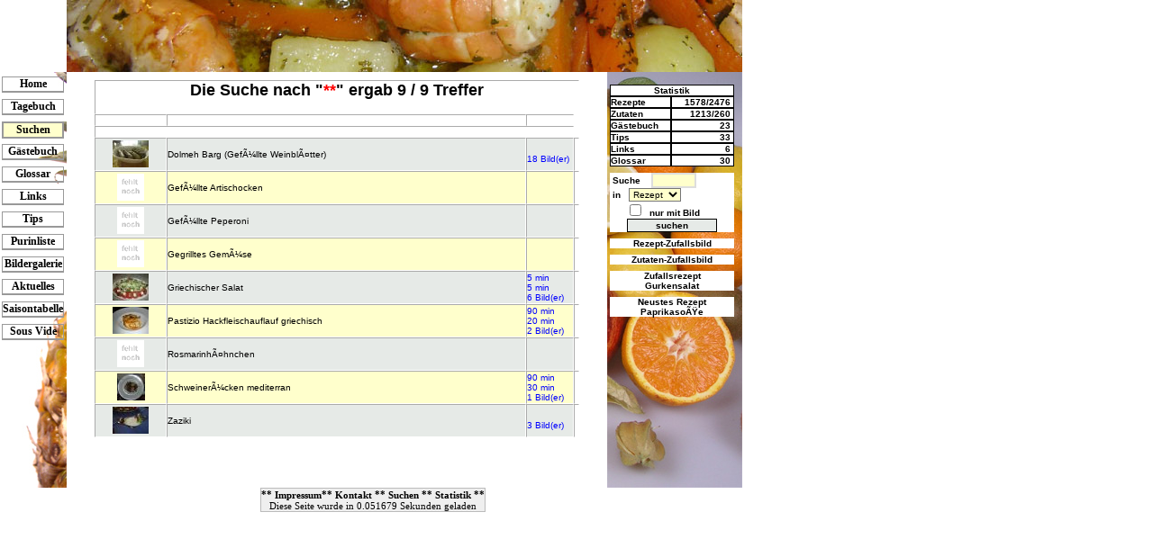

--- FILE ---
content_type: text/html
request_url: http://kochtagebuch.de/index.php?inhalt=suchen&PHPSESSID=qd7XrYjoYH3g8zECg98vMgomMur8Yz29&suche_in=ueberbegriff&werte=84&submit=suchen
body_size: 4332
content:

<!DOCTYPE HTML PUBLIC "-//W3C//DTD HTML 4.01 Transitional//EN">
<html>
<head>
<link rel="SHORTCUT ICON" href="ananasicon.ico" type="image/x-icon">
<script type="text/javascript">
    // focus auf such-formular-button
    document.form.suchform.focus();
</script>
<!-- isNotMobile = Mozilla/5.0 (Macintosh; Intel Mac OS X 10_15_7) AppleWebKit/537.36 (KHTML, like Gecko) Chrome/131.0.0.0 Safari/537.36; ClaudeBot/1.0; +claudebot@anthropic.com)-->
<META NAME="generator"          CONTENT="Zend Studio, Ultraedit, vi, emacs">
<META HTTP-EQUIV="Content-Type" CONTENT="text/html; charset=ISO-8859-1">
<META HTTP-EQUIV="Organization" CONTENT="Kochtagebuch.de">
<META NAME="Author"             CONTENT="Markus Burkhardt, Beatrice Del Regno">
<META NAME="robots"             CONTENT="index,follow">
<META NAME="REVISIT-AFTER"      CONTENT="1 DAYS">
<META NAME="Description"        CONTENT="Kochtagebuch bietet euch über 1000 kostenlose Rezepte, wichtige weitere Informationen rund ums Essen und die Gesundheit; z.B. über Tips für die Küche, Gicht, Harnsäure, Purinwerte und Rezeptvorschlaege für vegetarische und veganische Kost">
<META NAME="keywords"           CONTENT="kochtagebuch, kochen, kochrezepte, Rezept, Rezepte, Küche, Braten, Essen und Trinken, Gerichte, Purin, Purinrechner, Harnsäure, Gicht, Dessert, Cocktails, vegatarisch">
<meta name="copyright"          content="Copyright (c) 2011 by kochtagebuch" />
<META NAME="author"             CONTENT="webmaster@kochtagebuch.de">
<META NAME="DC.Publisher"       CONTENT="Markus Burkhardt, Beatrice Del Regno">
<META NAME="DC.Language"        CONTENT="de">
<meta http-equiv="expires" content="0">
<!-- Kochtagebuch-Version 0.8.1   -->

<link rel="stylesheet" type="text/css" href="css/kochtagebuch.css">
<title>www.kochtagebuch.de -
</title>
</head>
<body>

  <table class="main" border="0"><!-- haupttabelle -->
    <tr>
      <td width="0" align="left"></td>
      <td width="100%" colspan="2" align="left">
        <img border="0" src="images/top_banner.jpg" align="left" width="750" height="80" alt="banner">
      </td>
    </tr>
    <tr>
      <td width="150" height="400" valign="top" align="left"><!-- linke spalte -->
        <table class="navigation" border="0">
        <!-- include der navigation -->
              <tr><td colspan="4"><img src="images/0.gif" border="0"alt="0.gif" height="5" width="1"></td></tr>
    <tr><td><img src="images/0.gif" alt="0.gif" border="0" width="2" height="20"></td>
    <td>
   <table class="navmenue" width="100%">      <tr><td align="center" valign="middle">
   <a class="navmenue" href="index.php?inhalt=index&amp;PHPSESSID=qd7XrYjoYH3g8zECg98vMgomMur8Yz29" title="Home"><b>Home</b></a>      </td></tr>
    </table>
    </td><td><img src="images/0.gif" alt="0.gif" border="0" width="3" height="1"></td>
	</tr>
    <tr><td colspan="4"><img src="images/0.gif" border="0"alt="0.gif" height="5" width="1"></td></tr>
    <tr><td><img src="images/0.gif" alt="0.gif" border="0" width="2" height="20"></td>
    <td>
   <table class="navmenue" width="100%">      <tr><td align="center" valign="middle">
   <a class="navmenue" href="index.php?inhalt=kochtagebuch&amp;PHPSESSID=qd7XrYjoYH3g8zECg98vMgomMur8Yz29" title="Tagebuch"><b>Tagebuch</b></a>      </td></tr>
    </table>
    </td><td><img src="images/0.gif" alt="0.gif" border="0" width="3" height="1"></td>
	</tr>
    <tr><td colspan="4"><img src="images/0.gif" border="0"alt="0.gif" height="5" width="1"></td></tr>
    <tr><td><img src="images/0.gif" alt="0.gif" border="0" width="2" height="20"></td>
    <td>
     <table class="navmenue_aktiv" width="100%">     <tr><td align="center" valign="middle">
     <a class="navmenue_aktiv" href="index.php?inhalt=suchen&amp;PHPSESSID=qd7XrYjoYH3g8zECg98vMgomMur8Yz29" title="Suchen"><b>Suchen</b></a>    </td></tr>
    </table>
    </td><td><img src="images/0.gif" alt="0.gif" border="0" width="3" height="1"></td>
	</tr>
    <tr><td colspan="4"><img src="images/0.gif" border="0"alt="0.gif" height="5" width="1"></td></tr>
    <tr><td><img src="images/0.gif" alt="0.gif" border="0" width="2" height="20"></td>
    <td>
   <table class="navmenue" width="100%">      <tr><td align="center" valign="middle">
   <a class="navmenue" href="index.php?inhalt=gaestebuch&amp;PHPSESSID=qd7XrYjoYH3g8zECg98vMgomMur8Yz29" title="Gästebuch"><b>Gästebuch</b></a>      </td></tr>
    </table>
    </td><td><img src="images/0.gif" alt="0.gif" border="0" width="3" height="1"></td>
	</tr>
    <tr><td colspan="4"><img src="images/0.gif" border="0"alt="0.gif" height="5" width="1"></td></tr>
    <tr><td><img src="images/0.gif" alt="0.gif" border="0" width="2" height="20"></td>
    <td>
   <table class="navmenue" width="100%">      <tr><td align="center" valign="middle">
   <a class="navmenue" href="index.php?inhalt=glossar&amp;PHPSESSID=qd7XrYjoYH3g8zECg98vMgomMur8Yz29" title="Glossar"><b>Glossar</b></a>      </td></tr>
    </table>
    </td><td><img src="images/0.gif" alt="0.gif" border="0" width="3" height="1"></td>
	</tr>
    <tr><td colspan="4"><img src="images/0.gif" border="0"alt="0.gif" height="5" width="1"></td></tr>
    <tr><td><img src="images/0.gif" alt="0.gif" border="0" width="2" height="20"></td>
    <td>
   <table class="navmenue" width="100%">      <tr><td align="center" valign="middle">
   <a class="navmenue" href="index.php?inhalt=links&amp;PHPSESSID=qd7XrYjoYH3g8zECg98vMgomMur8Yz29" title="Links"><b>Links</b></a>      </td></tr>
    </table>
    </td><td><img src="images/0.gif" alt="0.gif" border="0" width="3" height="1"></td>
	</tr>
    <tr><td colspan="4"><img src="images/0.gif" border="0"alt="0.gif" height="5" width="1"></td></tr>
    <tr><td><img src="images/0.gif" alt="0.gif" border="0" width="2" height="20"></td>
    <td>
   <table class="navmenue" width="100%">      <tr><td align="center" valign="middle">
   <a class="navmenue" href="index.php?inhalt=tips&amp;PHPSESSID=qd7XrYjoYH3g8zECg98vMgomMur8Yz29" title="Tips"><b>Tips</b></a>      </td></tr>
    </table>
    </td><td><img src="images/0.gif" alt="0.gif" border="0" width="3" height="1"></td>
	</tr>
    <tr><td colspan="4"><img src="images/0.gif" border="0"alt="0.gif" height="5" width="1"></td></tr>
    <tr><td><img src="images/0.gif" alt="0.gif" border="0" width="2" height="20"></td>
    <td>
   <table class="navmenue" width="100%">      <tr><td align="center" valign="middle">
   <a class="navmenue" href="index.php?inhalt=purin_liste&amp;PHPSESSID=qd7XrYjoYH3g8zECg98vMgomMur8Yz29" title="Purinliste"><b>Purinliste</b></a>      </td></tr>
    </table>
    </td><td><img src="images/0.gif" alt="0.gif" border="0" width="3" height="1"></td>
	</tr>
    <tr><td colspan="4"><img src="images/0.gif" border="0"alt="0.gif" height="5" width="1"></td></tr>
    <tr><td><img src="images/0.gif" alt="0.gif" border="0" width="2" height="20"></td>
    <td>
   <table class="navmenue" width="100%">      <tr><td align="center" valign="middle">
   <a class="navmenue" href="index.php?inhalt=bildergalerie&amp;PHPSESSID=qd7XrYjoYH3g8zECg98vMgomMur8Yz29" title="Bildergalerie"><b>Bildergalerie</b></a>      </td></tr>
    </table>
    </td><td><img src="images/0.gif" alt="0.gif" border="0" width="3" height="1"></td>
	</tr>
    <tr><td colspan="4"><img src="images/0.gif" border="0"alt="0.gif" height="5" width="1"></td></tr>
    <tr><td><img src="images/0.gif" alt="0.gif" border="0" width="2" height="20"></td>
    <td>
   <table class="navmenue" width="100%">      <tr><td align="center" valign="middle">
   <a class="navmenue" href="index.php?inhalt=aktuelles&amp;PHPSESSID=qd7XrYjoYH3g8zECg98vMgomMur8Yz29" title="Aktuelles"><b>Aktuelles</b></a>      </td></tr>
    </table>
    </td><td><img src="images/0.gif" alt="0.gif" border="0" width="3" height="1"></td>
	</tr>
    <tr><td colspan="4"><img src="images/0.gif" border="0"alt="0.gif" height="5" width="1"></td></tr>
    <tr><td><img src="images/0.gif" alt="0.gif" border="0" width="2" height="20"></td>
    <td>
   <table class="navmenue" width="100%">      <tr><td align="center" valign="middle">
   <a class="navmenue" href="index.php?inhalt=saisontabelle&amp;PHPSESSID=qd7XrYjoYH3g8zECg98vMgomMur8Yz29" title="Saisontabelle"><b>Saisontabelle</b></a>      </td></tr>
    </table>
    </td><td><img src="images/0.gif" alt="0.gif" border="0" width="3" height="1"></td>
	</tr>
    <tr><td colspan="4"><img src="images/0.gif" border="0"alt="0.gif" height="5" width="1"></td></tr>
    <tr><td><img src="images/0.gif" alt="0.gif" border="0" width="2" height="20"></td>
    <td>
   <table class="navmenue" width="100%">      <tr><td align="center" valign="middle">
   <a class="navmenue" href="index.php?inhalt=sousvide&amp;PHPSESSID=qd7XrYjoYH3g8zECg98vMgomMur8Yz29" title="Sous Vide"><b>Sous Vide</b></a>      </td></tr>
    </table>
    </td><td><img src="images/0.gif" alt="0.gif" border="0" width="3" height="1"></td>
	</tr>
<tr><td colspan="4">&nbsp;</td></tr><tr><td colspan="4">&nbsp;</td></tr><tr><td colspan="4">&nbsp;</td></tr><tr><td colspan="4">&nbsp;</td></tr><tr><td colspan="4">&nbsp;</td></tr><tr><td colspan="4">&nbsp;</td></tr><tr><td colspan="4">&nbsp;</td></tr><tr><td colspan="4">&nbsp;</td></tr><tr><td colspan="4">&nbsp;</td></tr>

        </table>
      </td>
      <td width="500" valign="top" align="left"><!-- mittlere spalte -->
        <table class="mitte" border="0"><tr>
           <td width="5%"><img border="0" src="images/0.gif" width="20" height="430" alt="0.gif"></td>
           <!-- <td style="background-image:url(images/mabu-test10.jpg)" width="90%"> -->
           <td width="90%">
           <img border="0" src="images/0.gif" width="0" height="8" alt="0.gif"><!-- abstandhalter oben -->
      
<table class="suchergebnisse" border="1">
<tr><td colspan="5" class="mittig"><h2><center>Die Suche nach "<font color="#ff0000">**</font>" ergab 9 / 9 Treffer </center></h2></td></tr><tr><td width="15%">&nbsp;</td><td>&nbsp;</td><td colspan="2" width="10%">&nbsp;</td></tr><tr><td colspan="4">&nbsp;</td></tr><tr><td class="mittig abwechsel_1"><center><a href="/index.php?inhalt=rezept_ankucken&amp;id=792&amp;PHPSESSID=qd7XrYjoYH3g8zECg98vMgomMur8Yz29">
<img src="images/rezept/klein/dolme018.jpg" alt="dolme018.jpg" border="0"></a></center></td><td class="mittig abwechsel_1"><a href="/index.php?inhalt=rezept_ankucken&amp;id=792&amp;PHPSESSID=qd7XrYjoYH3g8zECg98vMgomMur8Yz29">Dolmeh Barg (GefÃ¼llte WeinblÃ¤tter)</a></td><td class="mittig abwechsel_1" colspan="2">&nbsp;&nbsp;<br><nobr>18 Bild(er)</nobr></td><td><img src="images/0.gif" alt="0.gif" border="0" width="0" height="35"></td></tr>
<tr><td class="mittig abwechsel_0"><center><a href="/index.php?inhalt=rezept_ankucken&amp;id=121&amp;PHPSESSID=qd7XrYjoYH3g8zECg98vMgomMur8Yz29">
<img src="images/kein_bild.gif" alt="kein_bild" border="0"></a></center></td><td class="mittig abwechsel_0"><a href="/index.php?inhalt=rezept_ankucken&amp;id=121&amp;PHPSESSID=qd7XrYjoYH3g8zECg98vMgomMur8Yz29">GefÃ¼llte Artischocken</a></td><td class="mittig abwechsel_0" colspan="2">&nbsp;&nbsp;</td><td><img src="images/0.gif" alt="0.gif" border="0" width="0" height="35"></td></tr>
<tr><td class="mittig abwechsel_1"><center><a href="/index.php?inhalt=rezept_ankucken&amp;id=421&amp;PHPSESSID=qd7XrYjoYH3g8zECg98vMgomMur8Yz29">
<img src="images/kein_bild.gif" alt="kein_bild" border="0"></a></center></td><td class="mittig abwechsel_1"><a href="/index.php?inhalt=rezept_ankucken&amp;id=421&amp;PHPSESSID=qd7XrYjoYH3g8zECg98vMgomMur8Yz29">GefÃ¼llte Peperoni</a></td><td class="mittig abwechsel_1" colspan="2">&nbsp;&nbsp;</td><td><img src="images/0.gif" alt="0.gif" border="0" width="0" height="35"></td></tr>
<tr><td class="mittig abwechsel_0"><center><a href="/index.php?inhalt=rezept_ankucken&amp;id=137&amp;PHPSESSID=qd7XrYjoYH3g8zECg98vMgomMur8Yz29">
<img src="images/kein_bild.gif" alt="kein_bild" border="0"></a></center></td><td class="mittig abwechsel_0"><a href="/index.php?inhalt=rezept_ankucken&amp;id=137&amp;PHPSESSID=qd7XrYjoYH3g8zECg98vMgomMur8Yz29">Gegrilltes GemÃ¼se</a></td><td class="mittig abwechsel_0" colspan="2">&nbsp;&nbsp;</td><td><img src="images/0.gif" alt="0.gif" border="0" width="0" height="35"></td></tr>
<tr><td class="mittig abwechsel_1"><center><a href="/index.php?inhalt=rezept_ankucken&amp;id=624&amp;PHPSESSID=qd7XrYjoYH3g8zECg98vMgomMur8Yz29">
<img src="images/rezept/klein/griechischer_salat006.jpg" alt="griechischer_salat006.jpg" border="0"></a></center></td><td class="mittig abwechsel_1"><a href="/index.php?inhalt=rezept_ankucken&amp;id=624&amp;PHPSESSID=qd7XrYjoYH3g8zECg98vMgomMur8Yz29">Griechischer Salat</a></td><td class="mittig abwechsel_1" colspan="2"><nobr>5 min</nobr><br><nobr>5 min</nobr><br><nobr>6 Bild(er)</nobr></td><td><img src="images/0.gif" alt="0.gif" border="0" width="0" height="35"></td></tr>
<tr><td class="mittig abwechsel_0"><center><a href="/index.php?inhalt=rezept_ankucken&amp;id=1412&amp;PHPSESSID=qd7XrYjoYH3g8zECg98vMgomMur8Yz29">
<img src="images/rezept/klein/mikeG_Pastizio001.jpg" alt="mikeG_Pastizio001.jpg" border="0"></a></center></td><td class="mittig abwechsel_0"><a href="/index.php?inhalt=rezept_ankucken&amp;id=1412&amp;PHPSESSID=qd7XrYjoYH3g8zECg98vMgomMur8Yz29">Pastizio Hackfleischauflauf griechisch</a></td><td class="mittig abwechsel_0" colspan="2"><nobr>90 min</nobr><br><nobr>20 min</nobr><br><nobr>2 Bild(er)</nobr></td><td><img src="images/0.gif" alt="0.gif" border="0" width="0" height="35"></td></tr>
<tr><td class="mittig abwechsel_1"><center><a href="/index.php?inhalt=rezept_ankucken&amp;id=633&amp;PHPSESSID=qd7XrYjoYH3g8zECg98vMgomMur8Yz29">
<img src="images/kein_bild.gif" alt="kein_bild" border="0"></a></center></td><td class="mittig abwechsel_1"><a href="/index.php?inhalt=rezept_ankucken&amp;id=633&amp;PHPSESSID=qd7XrYjoYH3g8zECg98vMgomMur8Yz29">RosmarinhÃ¤hnchen</a></td><td class="mittig abwechsel_1" colspan="2">&nbsp;&nbsp;</td><td><img src="images/0.gif" alt="0.gif" border="0" width="0" height="35"></td></tr>
<tr><td class="mittig abwechsel_0"><center><a href="/index.php?inhalt=rezept_ankucken&amp;id=907&amp;PHPSESSID=qd7XrYjoYH3g8zECg98vMgomMur8Yz29">
<img src="images/rezept/klein/schweineruecken_mediterane01.jpg" alt="schweineruecken_mediterane01.jpg" border="0"></a></center></td><td class="mittig abwechsel_0"><a href="/index.php?inhalt=rezept_ankucken&amp;id=907&amp;PHPSESSID=qd7XrYjoYH3g8zECg98vMgomMur8Yz29">SchweinerÃ¼cken mediterran</a></td><td class="mittig abwechsel_0" colspan="2"><nobr>90 min</nobr><br><nobr>30 min</nobr><br><nobr>1 Bild(er)</nobr></td><td><img src="images/0.gif" alt="0.gif" border="0" width="0" height="35"></td></tr>
<tr><td class="mittig abwechsel_1"><center><a href="/index.php?inhalt=rezept_ankucken&amp;id=707&amp;PHPSESSID=qd7XrYjoYH3g8zECg98vMgomMur8Yz29">
<img src="images/rezept/klein/zaziki02.jpg" alt="zaziki02.jpg" border="0"></a></center></td><td class="mittig abwechsel_1"><a href="/index.php?inhalt=rezept_ankucken&amp;id=707&amp;PHPSESSID=qd7XrYjoYH3g8zECg98vMgomMur8Yz29">Zaziki</a></td><td class="mittig abwechsel_1" colspan="2">&nbsp;&nbsp;<br><nobr>3 Bild(er)</nobr></td><td><img src="images/0.gif" alt="0.gif" border="0" width="0" height="35"></td></tr>
</table>
<!--  <a href="http://validator.w3.org/check?uri=referer"><img src="http://www.w3.org/Icons/valid-html401" border="0"
        alt="Valid HTML 4.0 Transitional" height="31" width="88"></a> -->
  
      </td><td width="5%"><img border="0" src="images/0.gif" width="20" height="1" alt="0.gif"></td>
    </tr>
    <tr>
      <td colspan="3"><img border="0" src="images/0.gif" width="600" height="10" alt="0.gif"></td>
    </tr>
  </table>
</td>
    <td style="background-image:url(images/rechte-spalte1.jpg); background-repeat:no-repeat;" valign="top" align="left">
    <!-- rechte spalte -->
    
<!-- <img border="0" src="images/0.gif" width="1" height="7" alt="0.gif"> -->
<table border="0"><tr><td>
    <table border="0" class="hilfe">
    <tr><td colspan="4"><img border="0" src="images/0.gif" width="145" height="7" alt="0.gif"></td></tr>
<!--spacer-->
<!--
<tr><td colspan="1">&nbsp;</td><td style="background: #ffffff;" colspan="2"><center>
<a href="druckversion.php?inhalt=suchen&amp;id=NULL&amp;PHPSESSID=qd7XrYjoYH3g8zECg98vMgomMur8Yz29&amp;bild_name=" target="drucken" title="Druckversion">Druckversion</a></center>
<td>&nbsp;</td></tr> -->
<!--  statistikbox  -->
    <tr><td colspan="4"><img border="0" src="images/0.gif" width="1" height="7" alt="0.gif"></td></tr>
<!-- spacer -->
    <tr><td>&nbsp;</td><td colspan="2" align="center" class="statistikbox"><b>Statistik</b></td><td>&nbsp;</td></tr>
<tr><td>&nbsp;</td><td class="statistikbox"><b>Rezepte</b></td><td align="right" class="statistikbox">1578/2476&nbsp;</td><td>&nbsp;</td></tr>
<tr><td>&nbsp;</td><td class="statistikbox"><b>Zutaten</b></td><td align="right" class="statistikbox">1213/260&nbsp;</td><td>&nbsp;</td></tr>
<tr><td>&nbsp;</td><td class="statistikbox"><b>Gästebuch</b></td><td align="right" class="statistikbox">23&nbsp;</td><td>&nbsp;</td></tr>
<tr><td>&nbsp;</td><td class="statistikbox"><b>Tips</b></td><td align="right" class="statistikbox">33&nbsp;</td><td>&nbsp;</td></tr>
<tr><td>&nbsp;</td><td class="statistikbox"><b>Links</b></td><td align="right" class="statistikbox">6&nbsp;</td><td>&nbsp;</td></tr>
<tr><td>&nbsp;</td><td class="statistikbox"><b>Glossar</b></td><td align="right" class="statistikbox">30&nbsp;</td><td>&nbsp;</td></tr>
<tr><td colspan="4"><img border="0" src="images/0.gif" width="1" height="7" alt="0.gif"></td></tr>
<!-- suchen -->
<form action="/index.php" method="get" name="such_form">
  <tr>
    <td></td>
    <td colspan="2" class="suchen"><input type="hidden" name="inhalt" value="suchen"><input type="hidden" name="PHPSESSID" value="qd7XrYjoYH3g8zECg98vMgomMur8Yz29">
      &nbsp;Suche &nbsp;&nbsp;
      <input name="suche" class="textfeld" type="Text" size="5">
      </td><td>&nbsp;</td></tr>
<tr><td>&nbsp;</td><td colspan="2" class="suchen">&nbsp;in &nbsp;
<select name="suche_in" size="1">
<option selected value="rezept">Rezept</option>
<option value="zutaten">Zutaten</option>
<option value="tips">Tips</option>
<option value="glossar">Glossar</option>
</select></td><td>&nbsp;</td></tr>
<tr><td>&nbsp;</td><td colspan="2" class="suchen">&nbsp;&nbsp;&nbsp;&nbsp;&nbsp;&nbsp;<input type="checkbox" name="bilder"value="bilder">&nbsp;&nbsp;nur mit Bild</td><td></td></tr>
<tr><td>&nbsp;</td><td colspan="2" class="suchen"><center><input name="submit" type="submit" class="button" value="suchen" border="1"></center></td><td>&nbsp;</td></tr>
</form>
<tr><td colspan="4"><img border="0" src="images/0.gif" width="1" height="7" alt="0.gif"></td></tr>
<!--  zufalls rezept bild -->
<tr><td>&nbsp;</td><td align="center" colspan="2" class="zufallsrezept">
<a href="/index.php?inhalt=bild_ankucken&amp;id=781&amp;PHPSESSID=qd7XrYjoYH3g8zECg98vMgomMur8Yz29&amp;bild_name=huehner_frikassee002.jpg&amp;typ=rezept" title="Rezeptzufalls-Bild">
     <b>Rezept-Zufallsbild</b></a></td><td>&nbsp;</td></tr>
<tr><td colspan="4"><img border="0" src="images/0.gif" width="1" height="7" alt="0.gif"></td></tr>
<!-- zutaten zufalls bild -->
<tr><td>&nbsp;</td><td align="center" colspan="2" class="zufallsrezept">
<a href="/index.php?inhalt=bild_ankucken&amp;id=597&amp;PHPSESSID=qd7XrYjoYH3g8zECg98vMgomMur8Yz29&amp;bild_name=meer-retich002.jpg&amp;typ=zutat" title="Zutatenzufalls-Bild">
     <b>Zutaten-Zufallsbild</b></a></td><td>&nbsp;</td></tr>
<tr><td colspan="2"><img border="0" src="images/0.gif" width="1" height="7" alt="0.gif"></td></tr>
<!-- spacer -->
<!-- zufallsrezept -->
<tr><td>&nbsp;</td><td align="center" colspan="2" class="zufallsrezept">
<b>Zufallsrezept</b><br><a href="/index.php?inhalt=rezept_ankucken&amp;id=445&amp;PHPSESSID=qd7XrYjoYH3g8zECg98vMgomMur8Yz29&title=Gurkensalat" title="Zufalls-Rezept"><span style="White-space:nowrap">Gurkensalat</span></a></td><td>&nbsp;</td></tr>
<tr><td colspan="4"><img border="0" src="images/0.gif" width="1" height="7" alt="0.gif"></td></tr>

<!-- spacer -->
<!-- neustes rezept  -->
<tr><td>&nbsp;</td><td align="center" colspan="2" class="zufallsrezept">
<b>Neustes Rezept</b><br><a href="/index.php?inhalt=rezept_ankucken&amp;id=1867&amp;PHPSESSID=qd7XrYjoYH3g8zECg98vMgomMur8Yz29&title=PaprikasoÃŸe" Neustes-Rezept"><span style="White-space:nowrap">PaprikasoÃŸe</span></a></td><td>&nbsp;</td></tr>
<tr><td colspan="4"><img border="0" src="images/0.gif" width="1" height="7" alt="0.gif"></td></tr>
<tr><td colspan="4"><img border="0" src="images/0.gif" width="1" height="7" alt="0.gif"></td></tr>
<tr><td colspan="4"><img border="0" src="images/0.gif" width="1" height="7" alt="0.gif"></td></tr>



</table>
<!-- spacer -->
<!-- css validierung -->
<!--
<table border="0"><tr>
<td align="center">
    <a href="http://jigsaw.w3.org/css-validator/validator?uri=http://www.kochtagebuch.de/css/kochtagebuch.css">
      <img style="border:0;width:88px;height:31px" src="http://jigsaw.w3.org/css-validator/images/vcss.gif"
	alt="Valid CSS!" /></a></td></tr>
<tr><td><img border="0" src="images/0.gif" width="145" height="1" alt="0.gif"></td></tr></table> -->

</td></tr></table>
<!-- <table><tr><td> -->
<!-- <img border="1" src="images/rotate/kochen2.jpg" alt="bild"> -->
<!-- </td></tr></table> -->
    <img border="0" src="images/0.gif" width="150" height="1" alt="0.gif">
    </td>
  </tr>
  <tr><!-- footer -->
  	<td colspan="3">
<center>
<table class="footer" border="0">
<tr>
<td align="center">
<b>**</b>
<a class="footer" href="index.php?inhalt=impressum&amp;PHPSESSID=qd7XrYjoYH3g8zECg98vMgomMur8Yz29" title="Impressum"><b>Impressum</b></a><b>**</b>
<a class="footer" href="index.php?inhalt=kontakt&amp;PHPSESSID=qd7XrYjoYH3g8zECg98vMgomMur8Yz29" title="Kontakt"><b>Kontakt</b></a>
<b>**</b>
<a class="footer" href="index.php?inhalt=suchen&amp;PHPSESSID=qd7XrYjoYH3g8zECg98vMgomMur8Yz29" title="Suchen"><b>Suchen</b></a>
<b>**</b>
<a class="footer" href="index.php?inhalt=statistik&amp;PHPSESSID=qd7XrYjoYH3g8zECg98vMgomMur8Yz29" title="Statistik"><b>Statistik</b></a>
<b>**</b>
</td>
</tr>
<tr><td>
<center>Diese Seite wurde in 0.051679 Sekunden geladen</center><!-- Letztes Änderung der Seite : /index.php 28.05.2015,20:23-->
</td></tr>
</table>
</center>
  	</td>
  </tr>
  </table>

</body>
</html>
